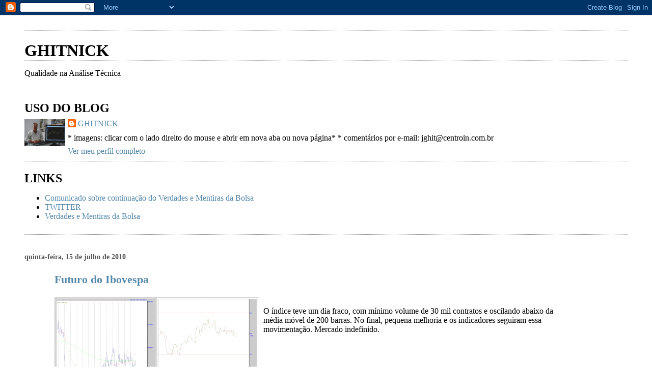

--- FILE ---
content_type: text/html; charset=utf-8
request_url: https://www.google.com/recaptcha/api2/aframe
body_size: 269
content:
<!DOCTYPE HTML><html><head><meta http-equiv="content-type" content="text/html; charset=UTF-8"></head><body><script nonce="vQ_yN7DYh9BsNq5RJTdEJw">/** Anti-fraud and anti-abuse applications only. See google.com/recaptcha */ try{var clients={'sodar':'https://pagead2.googlesyndication.com/pagead/sodar?'};window.addEventListener("message",function(a){try{if(a.source===window.parent){var b=JSON.parse(a.data);var c=clients[b['id']];if(c){var d=document.createElement('img');d.src=c+b['params']+'&rc='+(localStorage.getItem("rc::a")?sessionStorage.getItem("rc::b"):"");window.document.body.appendChild(d);sessionStorage.setItem("rc::e",parseInt(sessionStorage.getItem("rc::e")||0)+1);localStorage.setItem("rc::h",'1768971400248');}}}catch(b){}});window.parent.postMessage("_grecaptcha_ready", "*");}catch(b){}</script></body></html>